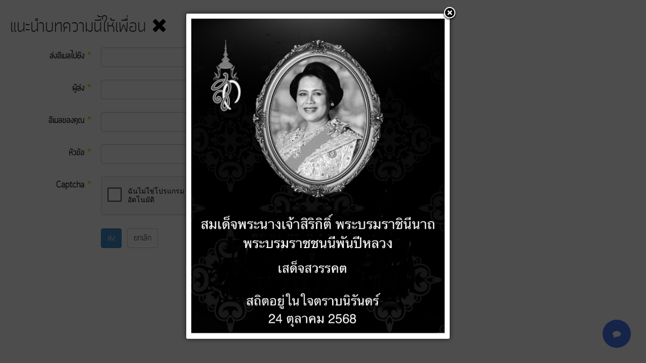

--- FILE ---
content_type: text/html; charset=utf-8
request_url: https://www.bankulocal.go.th/index.php/component/mailto/?tmpl=component&template=marvelic_abt&link=3ad452e4eeecc44480540ac7e2ac563f0a35cb4a
body_size: 3842
content:

<!DOCTYPE html>
<html lang="th-th" dir="ltr" class='component window com_mailto view-mailto j39 mm-hover'>
<head>
<script src="//cdn.ckeditor.com/4.20.1/standard/ckeditor.js"></script>
<script src="//maps.google.com/maps?file=api&v=2.x&key=AIzaSyCdpyahE-XVd0UzEOB-7oWoWr2RidsBSG0"></script>
    <base href="https://www.bankulocal.go.th/index.php/component/mailto/" />
	<meta http-equiv="content-type" content="text/html; charset=utf-8" />
	<meta name="keywords" content="องค์การบริหารส่วนตำบลบ้านกู่,บ้านกู่,อบต.บ้านกู่" />
	<meta name="description" content="เว็บไซต์องค์การบริหารส่วนตำบลบ้านกู่,บ้านกู่,อบต.บ้านกู่" />
	<meta name="generator" content="Joomla! - Open Source Content Management" />
	<title>องค์การบริหารส่วนตำบลบ้านกู่</title>
	<link href="/templates/marvelic_abt/favicon.ico" rel="shortcut icon" type="image/vnd.microsoft.icon" />
	<link href="/t3-assets/css/css-0a0f5-09588.css" rel="stylesheet" type="text/css" media="all" attribs="[]" />
	<link href="https://cdnjs.cloudflare.com/ajax/libs/font-awesome/4.7.0/css/font-awesome.min.css" rel="stylesheet" type="text/css" />
	<link href="/t3-assets/css/css-5850a-46482.css" rel="stylesheet" type="text/css" media="all" attribs="[]" />
	<link href="/t3-assets/css/css-0f701-46482.css" rel="stylesheet" type="text/css" media="all" attribs="[]" />
	<style type="text/css">
 
	             	.navi{
	             		position:fixed !important;
	             		bottom:30px !important;right:30px !important;
	             		opacity: 0.9;
	             		
	             	}
	             	.navi:hover{
	             		opacity: 1;
	             	}
	             	.fixed-action-btn.navi ul{
	             		padding-left: 0px;
	             	}
	             	.btnclrm{
	             		background:#3669f5;
	             	}
	             	.btnclr1{
	             		background:#3f51b5;
	             	}
	             	.btnclr2{
	             		background:#39d600;
	             	}
	             	.btnclr3{
	             		background:#e91e63;
	             	}
	             	.btnclr4{
	             		background:#cddc39;
	             	}
	             	
	             	.btn-floating:hover {
					    background-color: #1717eb;
					}

	              	.navi ul li{
	             		list-style: none;
	             	}
	               
	</style>
	<script type="application/json" class="joomla-script-options new">{"csrf.token":"e2931ba17aff68c65decd2fa78d70f15","system.paths":{"root":"","base":""},"system.keepalive":{"interval":840000,"uri":"\/index.php\/component\/ajax\/?format=json"}}</script>
	<script src="/t3-assets/js/js-a8f33-09588.js" type="text/javascript"></script>
	<script src="https://www.google.com/recaptcha/api.js?onload=JoomlaInitReCaptcha2&render=explicit&hl=th-TH" type="text/javascript"></script>
	<script src="/t3-assets/js/js-4e487-46482.js" type="text/javascript"></script>
	<script src="/plugins/system/cleantalkantispam/js/ct-functions.js?1768733894" type="text/javascript"></script>
	<script src="https://moderate.cleantalk.org/ct-bot-detector-wrapper.js" type="text/javascript"></script>
	<script src="/plugins/system/cleantalkantispam/js/ct-external.js?1768733894" type="text/javascript"></script>
	<script type="text/javascript">


	        	document.addEventListener('DOMContentLoaded', function() {
			      	var elems = document.querySelectorAll('.fixed-action-btn');
			      	var instances = M.FloatingActionButton.init(elems, {
			        	direction: 'left',
			        	hoverEnabled: false,
			      	});
				});

	        
		jQuery(function($) {
			SqueezeBox.initialize({});
			initSqueezeBox();
			$(document).on('subform-row-add', initSqueezeBox);

			function initSqueezeBox(event, container)
			{
				SqueezeBox.assign($(container || document).find('a.modal').get(), {
					parse: 'rel'
				});
			}
		});

		window.jModalClose = function () {
			SqueezeBox.close();
		};

		// Add extra modal close functionality for tinyMCE-based editors
		document.onreadystatechange = function () {
			if (document.readyState == 'interactive' && typeof tinyMCE != 'undefined' && tinyMCE)
			{
				if (typeof window.jModalClose_no_tinyMCE === 'undefined')
				{
					window.jModalClose_no_tinyMCE = typeof(jModalClose) == 'function'  ?  jModalClose  :  false;

					jModalClose = function () {
						if (window.jModalClose_no_tinyMCE) window.jModalClose_no_tinyMCE.apply(this, arguments);
						tinyMCE.activeEditor.windowManager.close();
					};
				}

				if (typeof window.SqueezeBoxClose_no_tinyMCE === 'undefined')
				{
					if (typeof(SqueezeBox) == 'undefined')  SqueezeBox = {};
					window.SqueezeBoxClose_no_tinyMCE = typeof(SqueezeBox.close) == 'function'  ?  SqueezeBox.close  :  false;

					SqueezeBox.close = function () {
						if (window.SqueezeBoxClose_no_tinyMCE)  window.SqueezeBoxClose_no_tinyMCE.apply(this, arguments);
						tinyMCE.activeEditor.windowManager.close();
					};
				}
			}
		};
		
	window.addEvent("load", function() {
	SqueezeBox.open('https://www.bankulocal.go.th/images/banners/Queen9.jpeg',{handler: 'image', onUpdate:function(){$('sbox-content').addEvent('click', function(){parent.window.location.href='https://www.bankulocal.go.th/%E0%B8%A5%E0%B8%87%E0%B8%99%E0%B8%B2%E0%B8%A1%E0%B8%96%E0%B8%A7%E0%B8%B2%E0%B8%A2%E0%B8%9E%E0%B8%A3%E0%B8%B0%E0%B8%9E%E0%B8%A3.html';});}});
	});
				const ctPublicData = {
					typeOfCookie: "simple_cookies"
				}
			var ct_setcookie = 1;ctSetCookie("ct_checkjs", "1877162939", "0");
	</script>

    
<!-- META FOR IOS & HANDHELD -->
	<meta name="viewport" content="width=device-width, initial-scale=1.0, maximum-scale=1.0, user-scalable=no"/>
	<style type="text/stylesheet">
		@-webkit-viewport   { width: device-width; }
		@-moz-viewport      { width: device-width; }
		@-ms-viewport       { width: device-width; }
		@-o-viewport        { width: device-width; }
		@viewport           { width: device-width; }
	</style>
	<script type="text/javascript">
		//<![CDATA[
		if (navigator.userAgent.match(/IEMobile\/10\.0/)) {
			var msViewportStyle = document.createElement("style");
			msViewportStyle.appendChild(
				document.createTextNode("@-ms-viewport{width:auto!important}")
			);
			document.getElementsByTagName("head")[0].appendChild(msViewportStyle);
		}
		//]]>
	</script>
<meta name="HandheldFriendly" content="true"/>
<meta name="apple-mobile-web-app-capable" content="YES"/>
<!-- //META FOR IOS & HANDHELD -->



<!-- ACCESSIBILITY STYLE -->
<link rel="stylesheet" type="text/css" href="/templates/marvelic_abt/css/accessibility-style/default-style.css" />
<link rel="alternate stylesheet" type="text/css" media="screen" title="yellow-black" href="/templates/marvelic_abt/css/accessibility-style/yellow-black.css" />
<link rel="alternate stylesheet" type="text/css" media="screen" title="black-white" href="/templates/marvelic_abt/css/accessibility-style/black-white.css" />
<script src="/templates/marvelic_abt/js/styleswitch.js" type="text/javascript"></script>
<script type="text/javascript" language="javascript" src="/templates/marvelic_abt/js/jstorage.js"></script>
<script type="text/javascript" language="javascript" src="/templates/marvelic_abt/js/jquery.jfontsize-2.0.js"></script>
<!-- //ACCESSIBILITY STYLE -->



<!-- Le HTML5 shim and media query for IE8 support -->
<!--[if lt IE 9]>
<script src="//html5shim.googlecode.com/svn/trunk/html5.js"></script>
<script type="text/javascript" src="/plugins/system/t3/base-bs3/js/respond.min.js"></script>
<![endif]-->

<!-- You can add Google Analytics here or use T3 Injection feature -->


  
  </head>

  <body class="contentpane">
<style>
@import url('https://fonts.googleapis.com/css2?family=Sarabun:wght@100&display=swap');
</style>
    <div id="window-mainbody" class="window-mainbody">
      <div id="system-message-container">
	</div>

      <div id="mailto-window">
	<h2>
		แนะนำบทความนี้ให้เพื่อน		
		<a class="mailto-close" href="javascript: void window.close()" title="ปิดหน้าต่าง">
			<span class="fa fa-close"></span>
		</a>
	</h2>

	<form id="mailtoForm" action="/index.php/component/mailto/?task=send" method="post" class="form-validate form-horizontal">
		<fieldset>
												

<div class="control-group " >
			<div class="control-label"><label id="emailto-lbl" for="emailto" class="required">
	ส่งอีเมลไปยัง<span class="star">&#160;*</span></label>
</div>
		<div class="controls"><input type="email" name="emailto" class="validate-email required" id="emailto" value=""
 size="30"    autocomplete="email"    required aria-required="true"  /></div>
</div>
																

<div class="control-group " >
			<div class="control-label"><label id="sender-lbl" for="sender" class="required">
	ผู้ส่ง<span class="star">&#160;*</span></label>
</div>
		<div class="controls"><input type="text" name="sender" id="sender"  value="" class="required" size="30"       required aria-required="true"      />
</div>
</div>
																

<div class="control-group " >
			<div class="control-label"><label id="emailfrom-lbl" for="emailfrom" class="required">
	อีเมลของคุณ<span class="star">&#160;*</span></label>
</div>
		<div class="controls"><input type="email" name="emailfrom" class="validate-email required" id="emailfrom" value=""
 size="30"    autocomplete="email"    required aria-required="true"  /></div>
</div>
																

<div class="control-group " >
			<div class="control-label"><label id="subject-lbl" for="subject" class="required">
	หัวข้อ<span class="star">&#160;*</span></label>
</div>
		<div class="controls"><input type="text" name="subject" id="subject"  value="" class="required" size="30"       required aria-required="true"      />
</div>
</div>
																

<div class="control-group " >
			<div class="control-label"><label id="captcha-lbl" for="captcha" class="required">
	Captcha<span class="star">&#160;*</span></label>
</div>
		<div class="controls"><div id="captcha" class=" required g-recaptcha" data-sitekey="6LdvbfwZAAAAAIBe8H7sP7wyEnxB2GGd2WuKHu9S" data-theme="light" data-size="normal" data-tabindex="0" data-callback="" data-expired-callback="" data-error-callback=""></div></div>
</div>
										<div class="control-group">
				<div class="controls">
					<button type="submit" class="btn btn-primary validate">
						ส่ง					</button>
					<button type="button" class="btn btn-default button" onclick="window.close();return false;">
						ยกเลิก					</button>
				</div>
			</div>
		</fieldset>
		<input type="hidden" name="layout" value="default" />
		<input type="hidden" name="option" value="com_mailto" />
		<input type="hidden" name="task" value="send" />
		<input type="hidden" name="tmpl" value="component" />
		<input type="hidden" name="link" value="3ad452e4eeecc44480540ac7e2ac563f0a35cb4a" />
		<input type="hidden" name="e2931ba17aff68c65decd2fa78d70f15" value="1" />	</form>
</div>

    </div>
  <div class="fixed-action-btn navi click-to-toggle">
				      <a class="btn-floating btn-large btnclrm">
				        <i class="fa fa-comment"></i>
				      </a>
				      <ul>
				        <li><a href="https://m.me/bankoo.sao" class="btn-floating btnclr1"><i class="fa fa-facebook-f"></i></a></li>
				        <li><a href="tel:043020460" class="btn-floating btnclr2"><i class="fa fa-whatsapp"></i></a></li>
				        <li><a href="/cdn-cgi/l/email-protection#146775667576757a5476757a7f61787b7775783a737b3a607c" class="btn-floating btnclr3"><i class="fa fa-regular fa-envelope"></i></a></li>
				        <li><a href="https://bankulocal.go.th/index.php/forum/welcome-mat" class="btn-floating btnclr4"><i class="fa fab fa-stack-exchange"></i></a></li>
				      </ul>
				   </div>
				   <script data-cfasync="false" src="/cdn-cgi/scripts/5c5dd728/cloudflare-static/email-decode.min.js"></script><script defer src="https://static.cloudflareinsights.com/beacon.min.js/vcd15cbe7772f49c399c6a5babf22c1241717689176015" integrity="sha512-ZpsOmlRQV6y907TI0dKBHq9Md29nnaEIPlkf84rnaERnq6zvWvPUqr2ft8M1aS28oN72PdrCzSjY4U6VaAw1EQ==" data-cf-beacon='{"version":"2024.11.0","token":"7323cffa9c4a495f829204c7c8f96a65","r":1,"server_timing":{"name":{"cfCacheStatus":true,"cfEdge":true,"cfExtPri":true,"cfL4":true,"cfOrigin":true,"cfSpeedBrain":true},"location_startswith":null}}' crossorigin="anonymous"></script>
</body>

</html>

--- FILE ---
content_type: text/html; charset=utf-8
request_url: https://www.google.com/recaptcha/api2/anchor?ar=1&k=6LdvbfwZAAAAAIBe8H7sP7wyEnxB2GGd2WuKHu9S&co=aHR0cHM6Ly93d3cuYmFua3Vsb2NhbC5nby50aDo0NDM.&hl=th&v=PoyoqOPhxBO7pBk68S4YbpHZ&theme=light&size=normal&anchor-ms=20000&execute-ms=30000&cb=r2astdpw1rgi
body_size: 49586
content:
<!DOCTYPE HTML><html dir="ltr" lang="th"><head><meta http-equiv="Content-Type" content="text/html; charset=UTF-8">
<meta http-equiv="X-UA-Compatible" content="IE=edge">
<title>reCAPTCHA</title>
<style type="text/css">
/* cyrillic-ext */
@font-face {
  font-family: 'Roboto';
  font-style: normal;
  font-weight: 400;
  font-stretch: 100%;
  src: url(//fonts.gstatic.com/s/roboto/v48/KFO7CnqEu92Fr1ME7kSn66aGLdTylUAMa3GUBHMdazTgWw.woff2) format('woff2');
  unicode-range: U+0460-052F, U+1C80-1C8A, U+20B4, U+2DE0-2DFF, U+A640-A69F, U+FE2E-FE2F;
}
/* cyrillic */
@font-face {
  font-family: 'Roboto';
  font-style: normal;
  font-weight: 400;
  font-stretch: 100%;
  src: url(//fonts.gstatic.com/s/roboto/v48/KFO7CnqEu92Fr1ME7kSn66aGLdTylUAMa3iUBHMdazTgWw.woff2) format('woff2');
  unicode-range: U+0301, U+0400-045F, U+0490-0491, U+04B0-04B1, U+2116;
}
/* greek-ext */
@font-face {
  font-family: 'Roboto';
  font-style: normal;
  font-weight: 400;
  font-stretch: 100%;
  src: url(//fonts.gstatic.com/s/roboto/v48/KFO7CnqEu92Fr1ME7kSn66aGLdTylUAMa3CUBHMdazTgWw.woff2) format('woff2');
  unicode-range: U+1F00-1FFF;
}
/* greek */
@font-face {
  font-family: 'Roboto';
  font-style: normal;
  font-weight: 400;
  font-stretch: 100%;
  src: url(//fonts.gstatic.com/s/roboto/v48/KFO7CnqEu92Fr1ME7kSn66aGLdTylUAMa3-UBHMdazTgWw.woff2) format('woff2');
  unicode-range: U+0370-0377, U+037A-037F, U+0384-038A, U+038C, U+038E-03A1, U+03A3-03FF;
}
/* math */
@font-face {
  font-family: 'Roboto';
  font-style: normal;
  font-weight: 400;
  font-stretch: 100%;
  src: url(//fonts.gstatic.com/s/roboto/v48/KFO7CnqEu92Fr1ME7kSn66aGLdTylUAMawCUBHMdazTgWw.woff2) format('woff2');
  unicode-range: U+0302-0303, U+0305, U+0307-0308, U+0310, U+0312, U+0315, U+031A, U+0326-0327, U+032C, U+032F-0330, U+0332-0333, U+0338, U+033A, U+0346, U+034D, U+0391-03A1, U+03A3-03A9, U+03B1-03C9, U+03D1, U+03D5-03D6, U+03F0-03F1, U+03F4-03F5, U+2016-2017, U+2034-2038, U+203C, U+2040, U+2043, U+2047, U+2050, U+2057, U+205F, U+2070-2071, U+2074-208E, U+2090-209C, U+20D0-20DC, U+20E1, U+20E5-20EF, U+2100-2112, U+2114-2115, U+2117-2121, U+2123-214F, U+2190, U+2192, U+2194-21AE, U+21B0-21E5, U+21F1-21F2, U+21F4-2211, U+2213-2214, U+2216-22FF, U+2308-230B, U+2310, U+2319, U+231C-2321, U+2336-237A, U+237C, U+2395, U+239B-23B7, U+23D0, U+23DC-23E1, U+2474-2475, U+25AF, U+25B3, U+25B7, U+25BD, U+25C1, U+25CA, U+25CC, U+25FB, U+266D-266F, U+27C0-27FF, U+2900-2AFF, U+2B0E-2B11, U+2B30-2B4C, U+2BFE, U+3030, U+FF5B, U+FF5D, U+1D400-1D7FF, U+1EE00-1EEFF;
}
/* symbols */
@font-face {
  font-family: 'Roboto';
  font-style: normal;
  font-weight: 400;
  font-stretch: 100%;
  src: url(//fonts.gstatic.com/s/roboto/v48/KFO7CnqEu92Fr1ME7kSn66aGLdTylUAMaxKUBHMdazTgWw.woff2) format('woff2');
  unicode-range: U+0001-000C, U+000E-001F, U+007F-009F, U+20DD-20E0, U+20E2-20E4, U+2150-218F, U+2190, U+2192, U+2194-2199, U+21AF, U+21E6-21F0, U+21F3, U+2218-2219, U+2299, U+22C4-22C6, U+2300-243F, U+2440-244A, U+2460-24FF, U+25A0-27BF, U+2800-28FF, U+2921-2922, U+2981, U+29BF, U+29EB, U+2B00-2BFF, U+4DC0-4DFF, U+FFF9-FFFB, U+10140-1018E, U+10190-1019C, U+101A0, U+101D0-101FD, U+102E0-102FB, U+10E60-10E7E, U+1D2C0-1D2D3, U+1D2E0-1D37F, U+1F000-1F0FF, U+1F100-1F1AD, U+1F1E6-1F1FF, U+1F30D-1F30F, U+1F315, U+1F31C, U+1F31E, U+1F320-1F32C, U+1F336, U+1F378, U+1F37D, U+1F382, U+1F393-1F39F, U+1F3A7-1F3A8, U+1F3AC-1F3AF, U+1F3C2, U+1F3C4-1F3C6, U+1F3CA-1F3CE, U+1F3D4-1F3E0, U+1F3ED, U+1F3F1-1F3F3, U+1F3F5-1F3F7, U+1F408, U+1F415, U+1F41F, U+1F426, U+1F43F, U+1F441-1F442, U+1F444, U+1F446-1F449, U+1F44C-1F44E, U+1F453, U+1F46A, U+1F47D, U+1F4A3, U+1F4B0, U+1F4B3, U+1F4B9, U+1F4BB, U+1F4BF, U+1F4C8-1F4CB, U+1F4D6, U+1F4DA, U+1F4DF, U+1F4E3-1F4E6, U+1F4EA-1F4ED, U+1F4F7, U+1F4F9-1F4FB, U+1F4FD-1F4FE, U+1F503, U+1F507-1F50B, U+1F50D, U+1F512-1F513, U+1F53E-1F54A, U+1F54F-1F5FA, U+1F610, U+1F650-1F67F, U+1F687, U+1F68D, U+1F691, U+1F694, U+1F698, U+1F6AD, U+1F6B2, U+1F6B9-1F6BA, U+1F6BC, U+1F6C6-1F6CF, U+1F6D3-1F6D7, U+1F6E0-1F6EA, U+1F6F0-1F6F3, U+1F6F7-1F6FC, U+1F700-1F7FF, U+1F800-1F80B, U+1F810-1F847, U+1F850-1F859, U+1F860-1F887, U+1F890-1F8AD, U+1F8B0-1F8BB, U+1F8C0-1F8C1, U+1F900-1F90B, U+1F93B, U+1F946, U+1F984, U+1F996, U+1F9E9, U+1FA00-1FA6F, U+1FA70-1FA7C, U+1FA80-1FA89, U+1FA8F-1FAC6, U+1FACE-1FADC, U+1FADF-1FAE9, U+1FAF0-1FAF8, U+1FB00-1FBFF;
}
/* vietnamese */
@font-face {
  font-family: 'Roboto';
  font-style: normal;
  font-weight: 400;
  font-stretch: 100%;
  src: url(//fonts.gstatic.com/s/roboto/v48/KFO7CnqEu92Fr1ME7kSn66aGLdTylUAMa3OUBHMdazTgWw.woff2) format('woff2');
  unicode-range: U+0102-0103, U+0110-0111, U+0128-0129, U+0168-0169, U+01A0-01A1, U+01AF-01B0, U+0300-0301, U+0303-0304, U+0308-0309, U+0323, U+0329, U+1EA0-1EF9, U+20AB;
}
/* latin-ext */
@font-face {
  font-family: 'Roboto';
  font-style: normal;
  font-weight: 400;
  font-stretch: 100%;
  src: url(//fonts.gstatic.com/s/roboto/v48/KFO7CnqEu92Fr1ME7kSn66aGLdTylUAMa3KUBHMdazTgWw.woff2) format('woff2');
  unicode-range: U+0100-02BA, U+02BD-02C5, U+02C7-02CC, U+02CE-02D7, U+02DD-02FF, U+0304, U+0308, U+0329, U+1D00-1DBF, U+1E00-1E9F, U+1EF2-1EFF, U+2020, U+20A0-20AB, U+20AD-20C0, U+2113, U+2C60-2C7F, U+A720-A7FF;
}
/* latin */
@font-face {
  font-family: 'Roboto';
  font-style: normal;
  font-weight: 400;
  font-stretch: 100%;
  src: url(//fonts.gstatic.com/s/roboto/v48/KFO7CnqEu92Fr1ME7kSn66aGLdTylUAMa3yUBHMdazQ.woff2) format('woff2');
  unicode-range: U+0000-00FF, U+0131, U+0152-0153, U+02BB-02BC, U+02C6, U+02DA, U+02DC, U+0304, U+0308, U+0329, U+2000-206F, U+20AC, U+2122, U+2191, U+2193, U+2212, U+2215, U+FEFF, U+FFFD;
}
/* cyrillic-ext */
@font-face {
  font-family: 'Roboto';
  font-style: normal;
  font-weight: 500;
  font-stretch: 100%;
  src: url(//fonts.gstatic.com/s/roboto/v48/KFO7CnqEu92Fr1ME7kSn66aGLdTylUAMa3GUBHMdazTgWw.woff2) format('woff2');
  unicode-range: U+0460-052F, U+1C80-1C8A, U+20B4, U+2DE0-2DFF, U+A640-A69F, U+FE2E-FE2F;
}
/* cyrillic */
@font-face {
  font-family: 'Roboto';
  font-style: normal;
  font-weight: 500;
  font-stretch: 100%;
  src: url(//fonts.gstatic.com/s/roboto/v48/KFO7CnqEu92Fr1ME7kSn66aGLdTylUAMa3iUBHMdazTgWw.woff2) format('woff2');
  unicode-range: U+0301, U+0400-045F, U+0490-0491, U+04B0-04B1, U+2116;
}
/* greek-ext */
@font-face {
  font-family: 'Roboto';
  font-style: normal;
  font-weight: 500;
  font-stretch: 100%;
  src: url(//fonts.gstatic.com/s/roboto/v48/KFO7CnqEu92Fr1ME7kSn66aGLdTylUAMa3CUBHMdazTgWw.woff2) format('woff2');
  unicode-range: U+1F00-1FFF;
}
/* greek */
@font-face {
  font-family: 'Roboto';
  font-style: normal;
  font-weight: 500;
  font-stretch: 100%;
  src: url(//fonts.gstatic.com/s/roboto/v48/KFO7CnqEu92Fr1ME7kSn66aGLdTylUAMa3-UBHMdazTgWw.woff2) format('woff2');
  unicode-range: U+0370-0377, U+037A-037F, U+0384-038A, U+038C, U+038E-03A1, U+03A3-03FF;
}
/* math */
@font-face {
  font-family: 'Roboto';
  font-style: normal;
  font-weight: 500;
  font-stretch: 100%;
  src: url(//fonts.gstatic.com/s/roboto/v48/KFO7CnqEu92Fr1ME7kSn66aGLdTylUAMawCUBHMdazTgWw.woff2) format('woff2');
  unicode-range: U+0302-0303, U+0305, U+0307-0308, U+0310, U+0312, U+0315, U+031A, U+0326-0327, U+032C, U+032F-0330, U+0332-0333, U+0338, U+033A, U+0346, U+034D, U+0391-03A1, U+03A3-03A9, U+03B1-03C9, U+03D1, U+03D5-03D6, U+03F0-03F1, U+03F4-03F5, U+2016-2017, U+2034-2038, U+203C, U+2040, U+2043, U+2047, U+2050, U+2057, U+205F, U+2070-2071, U+2074-208E, U+2090-209C, U+20D0-20DC, U+20E1, U+20E5-20EF, U+2100-2112, U+2114-2115, U+2117-2121, U+2123-214F, U+2190, U+2192, U+2194-21AE, U+21B0-21E5, U+21F1-21F2, U+21F4-2211, U+2213-2214, U+2216-22FF, U+2308-230B, U+2310, U+2319, U+231C-2321, U+2336-237A, U+237C, U+2395, U+239B-23B7, U+23D0, U+23DC-23E1, U+2474-2475, U+25AF, U+25B3, U+25B7, U+25BD, U+25C1, U+25CA, U+25CC, U+25FB, U+266D-266F, U+27C0-27FF, U+2900-2AFF, U+2B0E-2B11, U+2B30-2B4C, U+2BFE, U+3030, U+FF5B, U+FF5D, U+1D400-1D7FF, U+1EE00-1EEFF;
}
/* symbols */
@font-face {
  font-family: 'Roboto';
  font-style: normal;
  font-weight: 500;
  font-stretch: 100%;
  src: url(//fonts.gstatic.com/s/roboto/v48/KFO7CnqEu92Fr1ME7kSn66aGLdTylUAMaxKUBHMdazTgWw.woff2) format('woff2');
  unicode-range: U+0001-000C, U+000E-001F, U+007F-009F, U+20DD-20E0, U+20E2-20E4, U+2150-218F, U+2190, U+2192, U+2194-2199, U+21AF, U+21E6-21F0, U+21F3, U+2218-2219, U+2299, U+22C4-22C6, U+2300-243F, U+2440-244A, U+2460-24FF, U+25A0-27BF, U+2800-28FF, U+2921-2922, U+2981, U+29BF, U+29EB, U+2B00-2BFF, U+4DC0-4DFF, U+FFF9-FFFB, U+10140-1018E, U+10190-1019C, U+101A0, U+101D0-101FD, U+102E0-102FB, U+10E60-10E7E, U+1D2C0-1D2D3, U+1D2E0-1D37F, U+1F000-1F0FF, U+1F100-1F1AD, U+1F1E6-1F1FF, U+1F30D-1F30F, U+1F315, U+1F31C, U+1F31E, U+1F320-1F32C, U+1F336, U+1F378, U+1F37D, U+1F382, U+1F393-1F39F, U+1F3A7-1F3A8, U+1F3AC-1F3AF, U+1F3C2, U+1F3C4-1F3C6, U+1F3CA-1F3CE, U+1F3D4-1F3E0, U+1F3ED, U+1F3F1-1F3F3, U+1F3F5-1F3F7, U+1F408, U+1F415, U+1F41F, U+1F426, U+1F43F, U+1F441-1F442, U+1F444, U+1F446-1F449, U+1F44C-1F44E, U+1F453, U+1F46A, U+1F47D, U+1F4A3, U+1F4B0, U+1F4B3, U+1F4B9, U+1F4BB, U+1F4BF, U+1F4C8-1F4CB, U+1F4D6, U+1F4DA, U+1F4DF, U+1F4E3-1F4E6, U+1F4EA-1F4ED, U+1F4F7, U+1F4F9-1F4FB, U+1F4FD-1F4FE, U+1F503, U+1F507-1F50B, U+1F50D, U+1F512-1F513, U+1F53E-1F54A, U+1F54F-1F5FA, U+1F610, U+1F650-1F67F, U+1F687, U+1F68D, U+1F691, U+1F694, U+1F698, U+1F6AD, U+1F6B2, U+1F6B9-1F6BA, U+1F6BC, U+1F6C6-1F6CF, U+1F6D3-1F6D7, U+1F6E0-1F6EA, U+1F6F0-1F6F3, U+1F6F7-1F6FC, U+1F700-1F7FF, U+1F800-1F80B, U+1F810-1F847, U+1F850-1F859, U+1F860-1F887, U+1F890-1F8AD, U+1F8B0-1F8BB, U+1F8C0-1F8C1, U+1F900-1F90B, U+1F93B, U+1F946, U+1F984, U+1F996, U+1F9E9, U+1FA00-1FA6F, U+1FA70-1FA7C, U+1FA80-1FA89, U+1FA8F-1FAC6, U+1FACE-1FADC, U+1FADF-1FAE9, U+1FAF0-1FAF8, U+1FB00-1FBFF;
}
/* vietnamese */
@font-face {
  font-family: 'Roboto';
  font-style: normal;
  font-weight: 500;
  font-stretch: 100%;
  src: url(//fonts.gstatic.com/s/roboto/v48/KFO7CnqEu92Fr1ME7kSn66aGLdTylUAMa3OUBHMdazTgWw.woff2) format('woff2');
  unicode-range: U+0102-0103, U+0110-0111, U+0128-0129, U+0168-0169, U+01A0-01A1, U+01AF-01B0, U+0300-0301, U+0303-0304, U+0308-0309, U+0323, U+0329, U+1EA0-1EF9, U+20AB;
}
/* latin-ext */
@font-face {
  font-family: 'Roboto';
  font-style: normal;
  font-weight: 500;
  font-stretch: 100%;
  src: url(//fonts.gstatic.com/s/roboto/v48/KFO7CnqEu92Fr1ME7kSn66aGLdTylUAMa3KUBHMdazTgWw.woff2) format('woff2');
  unicode-range: U+0100-02BA, U+02BD-02C5, U+02C7-02CC, U+02CE-02D7, U+02DD-02FF, U+0304, U+0308, U+0329, U+1D00-1DBF, U+1E00-1E9F, U+1EF2-1EFF, U+2020, U+20A0-20AB, U+20AD-20C0, U+2113, U+2C60-2C7F, U+A720-A7FF;
}
/* latin */
@font-face {
  font-family: 'Roboto';
  font-style: normal;
  font-weight: 500;
  font-stretch: 100%;
  src: url(//fonts.gstatic.com/s/roboto/v48/KFO7CnqEu92Fr1ME7kSn66aGLdTylUAMa3yUBHMdazQ.woff2) format('woff2');
  unicode-range: U+0000-00FF, U+0131, U+0152-0153, U+02BB-02BC, U+02C6, U+02DA, U+02DC, U+0304, U+0308, U+0329, U+2000-206F, U+20AC, U+2122, U+2191, U+2193, U+2212, U+2215, U+FEFF, U+FFFD;
}
/* cyrillic-ext */
@font-face {
  font-family: 'Roboto';
  font-style: normal;
  font-weight: 900;
  font-stretch: 100%;
  src: url(//fonts.gstatic.com/s/roboto/v48/KFO7CnqEu92Fr1ME7kSn66aGLdTylUAMa3GUBHMdazTgWw.woff2) format('woff2');
  unicode-range: U+0460-052F, U+1C80-1C8A, U+20B4, U+2DE0-2DFF, U+A640-A69F, U+FE2E-FE2F;
}
/* cyrillic */
@font-face {
  font-family: 'Roboto';
  font-style: normal;
  font-weight: 900;
  font-stretch: 100%;
  src: url(//fonts.gstatic.com/s/roboto/v48/KFO7CnqEu92Fr1ME7kSn66aGLdTylUAMa3iUBHMdazTgWw.woff2) format('woff2');
  unicode-range: U+0301, U+0400-045F, U+0490-0491, U+04B0-04B1, U+2116;
}
/* greek-ext */
@font-face {
  font-family: 'Roboto';
  font-style: normal;
  font-weight: 900;
  font-stretch: 100%;
  src: url(//fonts.gstatic.com/s/roboto/v48/KFO7CnqEu92Fr1ME7kSn66aGLdTylUAMa3CUBHMdazTgWw.woff2) format('woff2');
  unicode-range: U+1F00-1FFF;
}
/* greek */
@font-face {
  font-family: 'Roboto';
  font-style: normal;
  font-weight: 900;
  font-stretch: 100%;
  src: url(//fonts.gstatic.com/s/roboto/v48/KFO7CnqEu92Fr1ME7kSn66aGLdTylUAMa3-UBHMdazTgWw.woff2) format('woff2');
  unicode-range: U+0370-0377, U+037A-037F, U+0384-038A, U+038C, U+038E-03A1, U+03A3-03FF;
}
/* math */
@font-face {
  font-family: 'Roboto';
  font-style: normal;
  font-weight: 900;
  font-stretch: 100%;
  src: url(//fonts.gstatic.com/s/roboto/v48/KFO7CnqEu92Fr1ME7kSn66aGLdTylUAMawCUBHMdazTgWw.woff2) format('woff2');
  unicode-range: U+0302-0303, U+0305, U+0307-0308, U+0310, U+0312, U+0315, U+031A, U+0326-0327, U+032C, U+032F-0330, U+0332-0333, U+0338, U+033A, U+0346, U+034D, U+0391-03A1, U+03A3-03A9, U+03B1-03C9, U+03D1, U+03D5-03D6, U+03F0-03F1, U+03F4-03F5, U+2016-2017, U+2034-2038, U+203C, U+2040, U+2043, U+2047, U+2050, U+2057, U+205F, U+2070-2071, U+2074-208E, U+2090-209C, U+20D0-20DC, U+20E1, U+20E5-20EF, U+2100-2112, U+2114-2115, U+2117-2121, U+2123-214F, U+2190, U+2192, U+2194-21AE, U+21B0-21E5, U+21F1-21F2, U+21F4-2211, U+2213-2214, U+2216-22FF, U+2308-230B, U+2310, U+2319, U+231C-2321, U+2336-237A, U+237C, U+2395, U+239B-23B7, U+23D0, U+23DC-23E1, U+2474-2475, U+25AF, U+25B3, U+25B7, U+25BD, U+25C1, U+25CA, U+25CC, U+25FB, U+266D-266F, U+27C0-27FF, U+2900-2AFF, U+2B0E-2B11, U+2B30-2B4C, U+2BFE, U+3030, U+FF5B, U+FF5D, U+1D400-1D7FF, U+1EE00-1EEFF;
}
/* symbols */
@font-face {
  font-family: 'Roboto';
  font-style: normal;
  font-weight: 900;
  font-stretch: 100%;
  src: url(//fonts.gstatic.com/s/roboto/v48/KFO7CnqEu92Fr1ME7kSn66aGLdTylUAMaxKUBHMdazTgWw.woff2) format('woff2');
  unicode-range: U+0001-000C, U+000E-001F, U+007F-009F, U+20DD-20E0, U+20E2-20E4, U+2150-218F, U+2190, U+2192, U+2194-2199, U+21AF, U+21E6-21F0, U+21F3, U+2218-2219, U+2299, U+22C4-22C6, U+2300-243F, U+2440-244A, U+2460-24FF, U+25A0-27BF, U+2800-28FF, U+2921-2922, U+2981, U+29BF, U+29EB, U+2B00-2BFF, U+4DC0-4DFF, U+FFF9-FFFB, U+10140-1018E, U+10190-1019C, U+101A0, U+101D0-101FD, U+102E0-102FB, U+10E60-10E7E, U+1D2C0-1D2D3, U+1D2E0-1D37F, U+1F000-1F0FF, U+1F100-1F1AD, U+1F1E6-1F1FF, U+1F30D-1F30F, U+1F315, U+1F31C, U+1F31E, U+1F320-1F32C, U+1F336, U+1F378, U+1F37D, U+1F382, U+1F393-1F39F, U+1F3A7-1F3A8, U+1F3AC-1F3AF, U+1F3C2, U+1F3C4-1F3C6, U+1F3CA-1F3CE, U+1F3D4-1F3E0, U+1F3ED, U+1F3F1-1F3F3, U+1F3F5-1F3F7, U+1F408, U+1F415, U+1F41F, U+1F426, U+1F43F, U+1F441-1F442, U+1F444, U+1F446-1F449, U+1F44C-1F44E, U+1F453, U+1F46A, U+1F47D, U+1F4A3, U+1F4B0, U+1F4B3, U+1F4B9, U+1F4BB, U+1F4BF, U+1F4C8-1F4CB, U+1F4D6, U+1F4DA, U+1F4DF, U+1F4E3-1F4E6, U+1F4EA-1F4ED, U+1F4F7, U+1F4F9-1F4FB, U+1F4FD-1F4FE, U+1F503, U+1F507-1F50B, U+1F50D, U+1F512-1F513, U+1F53E-1F54A, U+1F54F-1F5FA, U+1F610, U+1F650-1F67F, U+1F687, U+1F68D, U+1F691, U+1F694, U+1F698, U+1F6AD, U+1F6B2, U+1F6B9-1F6BA, U+1F6BC, U+1F6C6-1F6CF, U+1F6D3-1F6D7, U+1F6E0-1F6EA, U+1F6F0-1F6F3, U+1F6F7-1F6FC, U+1F700-1F7FF, U+1F800-1F80B, U+1F810-1F847, U+1F850-1F859, U+1F860-1F887, U+1F890-1F8AD, U+1F8B0-1F8BB, U+1F8C0-1F8C1, U+1F900-1F90B, U+1F93B, U+1F946, U+1F984, U+1F996, U+1F9E9, U+1FA00-1FA6F, U+1FA70-1FA7C, U+1FA80-1FA89, U+1FA8F-1FAC6, U+1FACE-1FADC, U+1FADF-1FAE9, U+1FAF0-1FAF8, U+1FB00-1FBFF;
}
/* vietnamese */
@font-face {
  font-family: 'Roboto';
  font-style: normal;
  font-weight: 900;
  font-stretch: 100%;
  src: url(//fonts.gstatic.com/s/roboto/v48/KFO7CnqEu92Fr1ME7kSn66aGLdTylUAMa3OUBHMdazTgWw.woff2) format('woff2');
  unicode-range: U+0102-0103, U+0110-0111, U+0128-0129, U+0168-0169, U+01A0-01A1, U+01AF-01B0, U+0300-0301, U+0303-0304, U+0308-0309, U+0323, U+0329, U+1EA0-1EF9, U+20AB;
}
/* latin-ext */
@font-face {
  font-family: 'Roboto';
  font-style: normal;
  font-weight: 900;
  font-stretch: 100%;
  src: url(//fonts.gstatic.com/s/roboto/v48/KFO7CnqEu92Fr1ME7kSn66aGLdTylUAMa3KUBHMdazTgWw.woff2) format('woff2');
  unicode-range: U+0100-02BA, U+02BD-02C5, U+02C7-02CC, U+02CE-02D7, U+02DD-02FF, U+0304, U+0308, U+0329, U+1D00-1DBF, U+1E00-1E9F, U+1EF2-1EFF, U+2020, U+20A0-20AB, U+20AD-20C0, U+2113, U+2C60-2C7F, U+A720-A7FF;
}
/* latin */
@font-face {
  font-family: 'Roboto';
  font-style: normal;
  font-weight: 900;
  font-stretch: 100%;
  src: url(//fonts.gstatic.com/s/roboto/v48/KFO7CnqEu92Fr1ME7kSn66aGLdTylUAMa3yUBHMdazQ.woff2) format('woff2');
  unicode-range: U+0000-00FF, U+0131, U+0152-0153, U+02BB-02BC, U+02C6, U+02DA, U+02DC, U+0304, U+0308, U+0329, U+2000-206F, U+20AC, U+2122, U+2191, U+2193, U+2212, U+2215, U+FEFF, U+FFFD;
}

</style>
<link rel="stylesheet" type="text/css" href="https://www.gstatic.com/recaptcha/releases/PoyoqOPhxBO7pBk68S4YbpHZ/styles__ltr.css">
<script nonce="uD98I5ZEYrRuTwB1-sUQsw" type="text/javascript">window['__recaptcha_api'] = 'https://www.google.com/recaptcha/api2/';</script>
<script type="text/javascript" src="https://www.gstatic.com/recaptcha/releases/PoyoqOPhxBO7pBk68S4YbpHZ/recaptcha__th.js" nonce="uD98I5ZEYrRuTwB1-sUQsw">
      
    </script></head>
<body><div id="rc-anchor-alert" class="rc-anchor-alert"></div>
<input type="hidden" id="recaptcha-token" value="[base64]">
<script type="text/javascript" nonce="uD98I5ZEYrRuTwB1-sUQsw">
      recaptcha.anchor.Main.init("[\x22ainput\x22,[\x22bgdata\x22,\x22\x22,\[base64]/[base64]/[base64]/[base64]/cjw8ejpyPj4+eil9Y2F0Y2gobCl7dGhyb3cgbDt9fSxIPWZ1bmN0aW9uKHcsdCx6KXtpZih3PT0xOTR8fHc9PTIwOCl0LnZbd10/dC52W3ddLmNvbmNhdCh6KTp0LnZbd109b2Yoeix0KTtlbHNle2lmKHQuYkImJnchPTMxNylyZXR1cm47dz09NjZ8fHc9PTEyMnx8dz09NDcwfHx3PT00NHx8dz09NDE2fHx3PT0zOTd8fHc9PTQyMXx8dz09Njh8fHc9PTcwfHx3PT0xODQ/[base64]/[base64]/[base64]/bmV3IGRbVl0oSlswXSk6cD09Mj9uZXcgZFtWXShKWzBdLEpbMV0pOnA9PTM/bmV3IGRbVl0oSlswXSxKWzFdLEpbMl0pOnA9PTQ/[base64]/[base64]/[base64]/[base64]\x22,\[base64]\\u003d\\u003d\x22,\[base64]/fGrDjsK0SB7CowLDlsKgH8OdwqphER3CnyTCqhZVw5TDnFbDrMO+wqIoKy5/fThYJjEnLMOqw60nYWbDrcOxw4vDhsOuw6zDiGvDmcKrw7HDosOtw6MSblLDqXcIw6vDgcOIAMORw5DDsjDCu00Fw5MHwqJ0Y8OGwqPCg8OwdjVxKgbDkyhcwo/DhsK4w7ZAaWfDhm0iw4J9YcOhwoTClFQkw7t+VMOmwowLwqQ6SS1CwqINIxEBEz3CgsOBw4A5w5jCqkRqDMK0ecKUwp9hHhDCpgIcw7QkG8O3wr5rGl/[base64]/CkBzCuMKNw6bClktjQsO3w5TCr8KMS8OVw4HCukFuw77Cm2ALw4J5McKeIVrCo3diXMO2AMK9GsK+w78bwpsFUsOIw7/CvMOjWEbDiMKtw4jChsK2w4JJwrMpaHkLwqvDqWYZOMKGccKPUsOKw50XU2XCskhMOk12wqvCrsKaw5lDa8K7BDJjCCs7RMOxej4XEsObWMOqMSgGYcKUw57CuMOUwqrCn8KRSznDlsK/wrrCsz4Hw5R2wozDkDvDoHzDkcOIw6HCnkIhclxLwrV+GAjDgFbClnNACXZxMMKYK8K/wqnCnWUiETDCs8Kww6bDpTLDoMK5w6jCqQBkw6R3YMOoIBtKTMOqUMOmw4HCjwHConIKGXHCucK+Kn95elF4w6/DrMOVCsOuw6Nfw5srNi5jXsKpQMK0w4zDk8KjKcKrwpsWwrTDmQLDu8Ouw7bDmFQPw5kxwr/DsMKSBFAXOcOoHMK6UcOzwptiw5ECMz3DvlsiSsKLwq9owoTDiQbCjxbDlzTCmMOPwqnCvsOgfTEYd8OXw47Dj8OBw4vChcOGf3jCsHbDv8OrWMKiwoZlwp/CscOPwpp+w4AKYxMow5/CiMOwIMOOw5lmwqDDu2PCqT/Ci8Orw4fDm8OyQ8OEwoQUwr7CncOvwo1iwrfDngTDiTrDiVw7woTCjk7CgiRibsKGYsOQw7Nxw7jDs8Ooa8KSL3lQZcOGw6PCpsOXw6bDgcKpw6bCm8OAEMKucBXCkmTDmsO1wp3Cl8OCworCrMKPJ8Knw6gBa000Bl/DrsOWGcOtwotYw6Qaw5XDt8K4w5I+w7TDrcKgUMOpw7BJwrI4PcOGfybCoFnDgndjw7vCo8KTFCrCoWIhCVrCrcKiWsKEwrxyw5XDjsOLPgJaK8OtKUtgE8KyDlDDihtbw7fCm189wrXCvC3CnQZGwqQfwqPDkMO5wo3Cpx0DS8O0d8KtRwh3ZR/DoT7ChMK3wqvCpwBSw5HCl8KLBMK3AcO+bcKrwp/CuUzDvcOow6Rpw6dHwpnCqhXCuQ4yUcOqw7bCrMK+wr0jUsORwo7Cj8OGHDnDgULDvQnDnlIQZkbDncObwqR9DkvDrXFRF3AqwpdYw7vDtxJEccOsw6FMTMKKUA4Fw4UOQcK7w4EGwpp4MFRwXcOQw71aKnjDmMKXIsKvw4oQL8OIwoMgXk3DkgDCiD/DkCHDtVFsw5R+acOnwpEmw4wHa1jCj8O0CMKOw4PCi1jDkCdjw7nDqGLDlFbCosOnw4bCsDNUXy7DscORwpN9wopaIsKaMGzCnsK4wrfCqj8WHGvDtcOLw6x/PE3CrsKgwoFxw6rDuMO2R2F3Z8Klw51XwpDDrsOiKsKow7nCp8Kxw6xeUllKwq3CiQ7CpsKbwrTCh8KHOsOLwrfCmjZsw4TDtlpDwoLDl29yw7Jcwp/DiGctwrE6w5rCuMODeyTDiE7CmDTCmQIcw57DonXDoj7DiWLDpMK1wpTCrAUeNcOIw4zCmQ1sw7XDtl/[base64]/DhsOgQ8KDwpNGPMOIwoJrYMOww6cUG8KnFsODWApGwqDDggzDg8OgL8O0wrXCjMK+wqx0w43DsU7CuMOgw4bCugTDpcKkwocxw4LDhD4Fw7hiJlnDusKEwoXCmi4OWcK/XMK1Aih8L27DpMK3w4LCvcKewpxVwrPDm8O0Ch45wqbCkUrCtMKEwpIEEcK5wpXDnsOaKRjDg8OYVDbCr2QlwrvDjDwBw41gw4gpw499wpfCnMONCcK3wrR3UCNhAsO8woZkwrc8Qzh7JgTDp2jCiEIpwp/Dr2JBLVEHw5FPw4jDu8OEO8Kww5LDpsKzL8OhasK5wp1ewq3CsUlww516w6tZTcO4w47CnsK4aH3Ch8KTwowbGcKkwqPDl8K4VMObwrpaNm7Do097w7XCqTDDvcOEFMO8Hw9/[base64]/[base64]/DvkXDkDlxw6ddFT9Se2cNw6ZQPSxIw5bCnlBaHcKFHcKfF1tKMR/Dr8KXwptOwpHComMQwqfDtCN7DcOJdMKVQmvCnmDDkcK3M8KFwpbCp8O6EsK6bMKTHgYFw7Fqw6XCkTRrKsKjwpBqw5/[base64]/[base64]/Q8KPw6nCl8K5wo4ld8Obw4/DiMKyYnB9b8Ksw48WwrAFR8ONw5U6w6Mfc8Oow4UnwqNgIcOFwox1w7fCrjLDr3rCt8Kxw7A7wrXDlADDunZ3U8KWw5ZpwrvCgsKfw7TCoXnDocKhw6V1RCTCh8OHw6DDnFXCjMOLwr7DpRDCjcKzWMO/[base64]/OVcTw4XDusO+wqjDhXzCpgRHw7wVw6zCq0PCmcO6w6U8IHEJAMO5w73DqmxHw6XCr8K+VlnDqcODP8KtwrgDwpjDoWZdfDs3LXLCl0AlKMO4wqUcw4BlwqxowprCssOmw6BUZ0syMcK/w5FTU8KKfcOdLBPDvAEkw5PCgkXDpsKRUWPDncOYwprCjnQnwpDCm8Kzb8O+wq/DmmUCDC3CmsKRw4LCm8KPOyd7TDgaZ8KhwpjCv8KGw4/DgGTDkg3CmcKRw5fCpAtwTcK0OMOhVFxiScOZwrwnwpA7S3fCu8OmRDpyCMKlwqPCkTRKw5tOAFMTR37Csk3CqMKPwpbDtsOwHhPCkcKsw7LDvcOpOW1hcmXCl8ODMlLChgJMwr9dw6B3L1vDgMOmw7tWKE1mN8Kmw50ZM8Kww54oOGl5ID/Dm1gzesOqwqlqwrrCr3/DusOWwpF7SsKoSlBMBWYMwqXDmsOReMKsw63CnjdJaWnChk8mwqlsw63CrV9BFDh+wpvDsyIfcnoGDsO+BMOmw5cgw6zCggfDvjhAw7HDgWkqw4jCgiIiGMO/[base64]/Dg8Oiw4zDocOBw7nDnMK/w7Z1wpV2AsOkMcKcwpEbwr/CulhSdG0TFsOSNxBOcMK1LSjDgShDdQg1w5zCg8K9w47CrMKZNcK0WsKeU0Zuw7NFwrHCgWscb8OeXUDDjSrCg8KzZHHCn8KEasO3VgBaDMKwC8OpFEDDiyFbwrtvwoIPRcK/w5fCvsKcwoTChcOyw5Ifw6p/w5rChkLCjMOKwp3DiDfCr8OiwrEqa8KqUxvCisOVSsKXUsKWwrDDogvDt8K0dsOEWBp0wrHCqsK6w5hDXcOMw5XCoE3DjsKYIMOaw6lMw6LCtMKCwr3Cmzc5w7smw4nCp8OSOcKqwqHCkMKuV8OvMQ1+wrt6wpJYwo/DkRvCqMOwCw0SwqzDpcO4U2Q3w4vCk8Khw7wLwp3Dj8Oyw4XDh1FCV0/CsidfwrXDiMOSJzHCk8O+V8KvEMOSw6/DnzdHwpPChwgCCVzDj8OAJ3lfQQtGwq99woJxFsKiLsK6MQsYHRfDrsK7JQ8LwqdSw7JIDsKSY0Upw4rDjxxxwrjCongEw6zCocKneVBHf2hFBwwbwpjDrMOvwrhcwrnDrkvDhcO+C8KXLkjDgsKBfMKJwrnCiADCisOiQ8KqEFDCpyTDscOfAC/Dng/[base64]/eknDrcOGw53CnSbDqsO2woPCg8KsYMOFPhTDtsKhw7DCqiErXz3DoWDDjhLDrcKYSQZHfcK7YcORDEx7J24rwqlNZ1/DmGFtHiBbesO3AD3CtcORwrfDuAYhMMOSUn/CiyDDu8KiC2R5wqJ2c1HChHk/w5fDiQ7DgcKgcz7CsMOfw5RhLcOpFMKheXzDk2A9w5/DrETCusK/wrfCk8O6BB48wq5xw45odsOHHMKhwo3CunQew43Dgy0RwoHDuErCvVEswpEDR8O0SsK+wpIbLg7CiwkYMcK7LmvCgsKKw4NNwo9iwqwjwofCkcOJw4zCm0DDunFGIMOoQmNVXE3Dpj5ewqHChhPCosOOGDsew5M/PmRdw53Dk8OJIEjClVguV8OPKcKXF8KoTcOcwpdQwpHCsj41EEfDnz7DmEDCh0Nua8K/wptiIMOOImwPwpDDgcKZFVVHV8OkIMKPwqrCiiXChix3L3FTwobCm1fDkW3DgnR8BB1uw6jCu1DDt8Onw5Esw49cX2FXw7c8E3hTPsOWw6MEw4UEw51qworDu8OLw4XDqx/[base64]/w70RUAwRw688amXDoRnDtn4IwqvCpcKcw4Fiw53DrMKnOWwUDMKvLcO8w7xkZcODw7JgJ0cKw63Cg3UaRcO9W8KkCMO/wo8RdcK1w5DCpQATFRstR8O6HcK0wqUiLm/DkHUmD8OBwofDi3rDkQMiwoPDvwzDj8KSw6zDvU0AXn4IDcKDwoJONsKCwqfCqMO5wr/DukA7w4pjL0VsAcO+w5vCmVofW8KGwp7CpF83HUHCnRJIWMK9IcO2TAPDosOZY8KywrhHwprDtR3DoxdCeiIeGCLDmsKtMUPDgsOlG8OONzhdH8Knw4RXbMKswrVuw6PCljzCrcK/[base64]/VMOSVMKXckgIHwrCnVAYcsOAQzIOw5bDtSUwwr/DulPCtHXDvMKUwpLClMOwF8OQZsKaMmvDjHLDpcOtw7LDt8KvOAfCuMOETcK6wp/Dgw7Dt8K3bsKfE1ZRYxwnK8OawqXCqH3Cn8OfKsOUw5PCnDzDq8OwwpF/wrctw74xGMKBKj7Dj8KAw7PClcO/wq9Bw65iOUDCr3UgbMOxw4HCiT3DnMOIf8ORU8Kvw7Jowr7DmADDl01DT8KucsOoCFZUGsKZV8ODwrcHGsOSAXzDosOZw6PDgcKPL0XDg1YoYcKCMX/DssOCw5Eew5hjPz8lZ8KmOcKTw5fCoMOpw4vCosO4w53Cq17DscKUw5J3Mh3CokfCmcKpUsKUwr/DkFZBwrbDqXIbw6nDrWzDgFYrecOHw5Ebw4gGwoDCoMOxw7rDpml4fn3DtMOwd1R/V8KFw7QiT2/Ci8OJw6DCrxtNw6gzfmI4wp8Fw5/CrMKPwrMjwqfCocO0w7ZJwr08w7ZJARzDojJ9Yyxpw4YJYl1IDsKOwr/[base64]/[base64]/DhsOFVsO0e8OMWRHCvMKwH8Opw41qw55TPGcBXMKcwrbCjk3DnFnDl2/DssO2wrZzwqJQwq3CqGBsK19Sw50VQy/Coyk1YifCpzzCgmp7Bz0sW2nCqsO+G8OPbMOGw7XClDnDi8K7D8Ofw69he8O/XHfCscKjN0sxNcKBIkjDvMO0cznClsKdw5PCksOiJ8KDIcKcZnVjBTjDu8KAFD3CsMK0w4/[base64]/w7wqYMOcFMOpIcO8KzQCVhk4VhvDthjDu8KoEMOfwo96ag4ZCsOYwrnCoXDChEFPQMO7w4DCv8OVwoXCr8KdEMK/w7HDixnCq8OgwpXDoWgvJ8Olwo8owrYXwqZTwpkuwrUxwqFJGBtBBsKLW8K+wrRUQMKjwoPCrcKRwrHDtMKmQ8KjJQfDlMKTUzF+PMO5egnDssKkZ8OwETRjEsOIFyZWwqbDr2R7WMKlwqMOw7TCm8OSwr/DtcKowpzCpinCh1/Cj8KBKzBFYC4gwrPCqk3DlhzCiCPCssKTw6kbwop5w69uWnJ8WTLClVgAwoMCw4hSw7LDhwHChDXDv8KYFkxOw5LDkcOqw4TChirCm8K4DcOIw78Cwp8oXzR1f8KzwrDDgMOzwoLCnsKJNsOFdQzClx5Swo/Ct8OnacOywp9zwo9XPcOSw7lnRGLCuMO1wqxFS8KGECfDssOSVz5wWHgCHGXCu2RPGG3Dn8KlIEZdWMOHcsKMw7DCt2zDr8KSw6YZw5nCqyTCoMKrSWnCjMODTcKvJFPDvEzDkmdawqBbw7RawpzCu2fDtMKEdWbCksOLEE/DvQfCg0c4w7rDgwciwqsvw6vCg2ENwpYHTMKGCsKCwqjDuRchwqTCqcOrcMO2wp9Yw6ISwp/CpWEnOU/[base64]/DqMKiwoVHfTULw4DCggE/woc5JynCnMO9w4TCgUhUw614wr/CnznDql46w7/DizrDosKWw6cCV8KxwqTCmG/CjmLDgsKZwr81SkY4w5Ekw7YYKMO9LcOtw6fCiAzCljjDgcKranlLU8KJw7fCvcOSwrzCuMKnIBZHdVvDsXPDpMK6QnUWXMKuYcO1w7nDhcOKO8KRw6sJZsKRwqNZHcOSw7nDjFh7w5LDtcK/[base64]/DpcO5Y8KTw70ww6dpPMOUwpbDqQfDrg1EwpM2YsOIAcOuw4LCsw93wpk/JDrDocK3wqnChxzDiMK0woQMw6pLE2fCiWkCS1fDimjCucKRGcOICMKdwoTDucONwqBuFMOkwr5RfWTCtsKqJCfDuCRcC3/DlcO4w6vDpcOLwqVSwofCr8ODw5dGw751w4g4w5TCrhxrwrgQwq9Lwq0bYcK/K8OSYMK+wos7QsKXw6Jza8ObwqYxwpENw4c/[base64]/CksKVOF0bwrzCsGbDlDrCq25tccOQWVBTFMKaw5jCicKmSgLCgC7DlTbCicKQw754wrk9YMKYw5bDucOVwrUHwqdsHcOnA2pDwpUGWkjDncOWeMO/w7/Ckj04JgPDmjjDicKVw4LCjsKYwoTDnhIKwoTDon/Cj8OVw5ATwp/Crx4XT8KPCcKqw5rCo8O+DVPCvHILw5XCu8OWwpl6w4nDiVPCkMO3dxE3FBMoSj0fc8KYw5bDr312MMKmw40GAcKfdVPCrsOew53Cm8OLwrNfPX8qFHMwVzZpWMO/w68rCx3DlsOMCsOsw4FNfk/DkjjCmUHCs8KDwqXDtXxjdX4Gw7lnBxHDjzkgwrcKNsOrw7LChEjDpcOfw79hw6LClMKEQsKqeG/[base64]/DucKaKS7DlxdeZ8Ojf2bDk8KmPgnDpsOuDsKzw61+wrfDtDfDhnrCtx7CtH/CpV3CuMKZbRcUw4UpwrMeLMOFN8KMBX52MijDmDTDtVPCk37CuUXClcKiwoMAw6TCkMKZSw/DoCjCvcODfhTClxzDlcKew5cbMMK9B1Mfw7fCnWnDizTDr8K0Z8O0wqjDvx09TmPCgAjDhnvDkw0OYRXCgMOgwo83w6DDvMK7cTvCpzx2GEHDpMK2w4HDg2LDvcOrHybDq8OiJmJTw6VKw4vDssOWRx/CtcKtK0wGQ8KMYlHChTzCtcOPEWbCngsYN8KCwr3ChMKyVsOmw6HCsFsRw7l9w6pxSALDlcOUdsKDw6xxHEA5N25Vf8KLJB0ecA/[base64]/DiFrChHIvw60FUl7DucOWwobDiiPDjMOJXcK9w74TEhB9Dz7DmRZnwr/Dv8O0BT7DsMK8OgF7PcOYw7zDq8Khw5PCoxPCrsKeLlHCmcK6w78XwqTCmwjCnsOaJcOCw4YnPTUWwpHCkx1IcBfDhQI5RxEQw64kw7jDnsObwrc8PDgzGxwIwrfCnmvCgGccNcK0EgTDp8OvciDDoB/Do8ODGUdgZ8KcwoPDsmoawqvCq8OxJ8KXw5zCl8K+wqRlw53DrsKxSQ/CvF1FwqjDpcOcw5QXfAPDq8OZecKfw5A+E8Ocw4bCusOJw4TDt8OIGMOLwqnDisKqRDs0RSRwOFQowqMNSBBOH3E2BsK9MsOCXW/DiMOaFmQ/w7/Dux3ClcKBIMOuD8OMwpjCsVsLTBNJw5IXQsKDw5YEDMOcw4TCjFHCsTdHw4/Dl2JXw5xoLU9jw4PCgsOeHU3DmcKjL8OIQ8KyS8OCw4fClXrDt8OgWcOgFlTDiTHCgsOqw4XCqg5yXMKMwrd1N1Zve1HCllc7ecKdw4JEwrsdXRPCvFjCujEew4hKwojDu8OjwoLCvMOQf38AwqQdRsOHQWgJVg/Cpj4cXiIKwroLS38RRmJ2T2JoPWwOw4sCVn7Cg8OkCcOZwrnDsVPDt8OQJ8K7XktYwrjDp8K1ekonwpI4R8Khw4/CsFDDpcKWcxnCqcOJw73DrcO1w4Q9wpTCnsOnUnMZwpzClmvCqiTCoW0rRjoAbycfwozCpMOGw704w5HCq8K/TVnDqMKRWSbCtlHDnxDDtiBTw7puw4vCsghHw4rCqjhqHFrChAYoWVfDlDA4w7zClcOvC8KXwqbCpsK5LsKQJMKBw6hVw7R7wo7CpiPCtDM9wqPCvjBPwp3CnynDs8OoEMObQl90P8K/AGQewqvChsKJw7hBb8Oxa0LDi2DDo2zCtsOMSAx9W8OFw6HCtEfCoMKmwqfDtVttaTzCvcOlw6rDiMOTwrjCrkwbwq/DjsKswohJw710w6JUQHkbw6jDtsK4L1nCs8ORYhPDqBnDv8K2FxNewo9bw4lKw69Swo3ChSUiw7Q/AsKhw4MPwqTDuSdyfsOXwr7DlcOxKcOzfgl4aVQ3eTPDlcOPfMOzCsOWw7kydsOEH8OxI8KkL8KKwoDCp1PCnDk2ZVvCsMKyU23DocK0w5jDn8OQTHXCncOHNiIBelnDszcawo7CmcO0YMORW8Oawr/DnwHCmGVtw6nDvsK+OTXDpAUZagLCj2IsEjBvTHXCoUR5wrIpw5ooWwoHwq1GdMKYfcKJMcO6wrXCssKzwo/Du3vChhphw7YVw5wrM2PCvFnCvVENKsOtw7kOAWLCtMO9PMK2JsKjaMKcL8Kkw6DDr2/[base64]/CgcO7wqILwrYbKMORw5DCuXbCusOZw7nCu8O/[base64]/[base64]/ChsKqw4BVwqsYw6pgEj/[base64]/[base64]/[base64]/wrDCmsOUPUvCgBjDrkHCmMOhw6JmIm4YG8ONwpwVc8K5wpTDssKbeWnDt8KIVcKQwqfDq8KAcsO5aj0abXXCrMOLQcK1YxxWw4/CjAYYIcOzEQtLwqbDiMORTE/Dm8Kzw5ZJBMKSdMK2wrltw6tHTcOAw4YBFAtBKyFxc3nCo8O3FcKOE2XDt8KwCsKtQlotwoLCoMOWYcO4YyvDm8OOw5AYE8Opw6h1wp4jUGRyBMO6E0LCgF/[base64]/Du8KHwqELOmbCrAnDpsKbV1HDtVcQc1oFwokaJ8KGw6LCrMOMUsKBORh0YwoVw4ROwrzCkcO4PxxMdsKsw6s2w5RQeEcgKVHDncK1ZAMLdCzDjMOPw6rDmknCiMOAZQJjPwnDvcOXADTCncOSw6DDvAjDtS4EcsKOw7Vuw5TDhy0+wrDDpWVsB8OIw7xTw4F/w49TF8K9bcKgIsONfsKiwqgmwqEww5IsAsKmJ8O6AcKSw6LCicKUw4DDjloOwr7DlWFoXMOlR8OBOMKuDcOsVhF/XMKSw4rDscOnwrvCp8K1W21wUsKGf21xwqfCosKkwqbCpcKiG8O/ORsSYBgvb0dcTsOcaMKcwprCgMKuwq0Mw5jCmMKnw5t3ScOWb8OvVsO5w5Aow6PDmsO/wqbDkMOCw6IwYGPDuWXCg8OgREnCv8KQw73DthLDp2LCnMKiwoxZJsKrUcO4w6nDmybDtQ5CwoHDmMKiFcOzw5/DtsOYw7tiA8Oew6zDv8OQA8Kwwp92SMKPaA3Do8Kvw5LDnxcGw73DsMKhTWnDk33Dl8K3w4ROw4QKPMKhw757dsOdPRXCisKPPQzClkrDnh5TfsOiNVDDiXbCgQ3Cp0XCglDCi2wtTcKtQsOHwrPDvMKIw57Dij/DqhLCu2zCtsOmw48HL07DiQLDhibCssKQSMKrw6Aiwo1wbMKBTn9Tw7JZSQVXwqzCnsKnGcKnIjfDj3XCg8OMwqjCqAhOwq/DvWzDk3soGS/Djmg5ZTjDtsO0P8O+w4cWw4E1w5QpVhlPJmrCicK2w43CtHFTw6HDsTjDmBnDucKlw5gPMWQgQsOMw73DtMKnecOAw4NmwrIOw7h/[base64]/DvcOZw4J4wog9wovDnxt8w48xw5h4w7MWw7Zsw5rCmsKYHmDCnX9TwrYscQouw5jDnsOPOMOuc0bDmMKBPMK+wq3DgcKIDcKuw5PDhsOAwrF+w7s/fcKnwowDwoMHAG1gcVZeBsKWRG3Dg8KiUcOIdcKaw6Mnw6hzYi4CTMO0wo7Dvw8ECsKEw5bDqcOgwq/Dn2UcwrjCk2xFwoJpw4VUw5HDk8OpwpIycsK+EXk/cxvCtw9qw6VaC0NIw4HCl8OJw77Cp30lw5rDh8KXM2PCq8Klw6LCoMO/[base64]/Dt1Z3B8KIwpgPw5AsEHLCk35GdmcYDRnCqVNlTxLDvwrDs3RCw4vDk0pzw7zCr8KLdVV1wqHCv8Kcw68Sw5pnw5ArW8ObwprDtw7DpkfDv11bw6DCjHjCjcKTw4ESwo07GcK0w7TCrsKYw4ZPw6law5PDjkrCjzsRbR/CqsOmw7PCtcKaMcOMw4HDvWPDi8OsSMKsI25lw6XCtcOSGXN0csK6chQAw7EOw7wawrw1ZcOiNXLCrMKnw5o6b8KhQhtVw4MAwqXChzNORcO+IVbCjcKmOnzCucOBFj95wrFJwqY4RMKxwrLChMORO8O/[base64]/CpRzDiA9kEsKqNWZ4JVYywr9qQMO/[base64]/DpwTDuwEqPW1tfcK6JcOULsO4X8KfwpodwoDCrMOyLcKwdT3Dlykhw6kodMKaw5rDpMK1wqUrwoAfMH3CsjrCpAvDu2fCsypjwqQTKRc0NntIw7Y3YcKTwpzDhGnCucOoJHjDnw7CgSDCmVx4Tl5+ZwkuwqpaPcK7UcOLw41ael3ChsO7w5/DkTHCmMOPHi5vFCnDisOMwpwyw5Ztw5bDtDwQf8KgLcOFYl3DrikSwpjCjcKtw4Mvw6QZJsONw68aw6kswqlBEMK+w7HDu8KUK8O0DkXCuTVkwr3Cgx7DqMKjw7IZAcOcw6PCkRQHLVrDswl9EkvDi3Zrw5/DjsOqw7J5awwVBsOPwo/Dv8OMc8Kjw50Jwp9sOMKvw7wzFMOrEXY9djNBworDrMOzw7DCjcKhKCYVw7QuQMK/MgXDj0jDpsKJwqpbVi5hwp09wqgzJ8K6A8Orw5x4cH5jAmjDkcO4UcKQc8KIFcOnwqYmw744wqDDicKww7AJD2nCtcKzw6sWPnzDqcKYw7bCqsO0w6hGwppDR0/DugjCp2bCrsOYw5LCpxQEdsKKwp/DhGJqAyvChDoFwqNnFMKqdl9NRmbDrU5tw5BFwrfDhlPDnRsuwoVdMk/Cin7CksO8wrtBL1XDkMKFwo3CgsOWw4ode8OceS3DtMOzACZFw5gddTtxWMOcIsK8GyPDugg6REvCjX1Gw6FYO0LDtsOMLsOkwpPDo2/ClsOEwoHCpsKXFSAywrLCvsKkwqRHwppTGcKBNMOnbcO0w6JfwobDgj3Cn8OCEU3Ct0HDoMKLQxXDusODGsOyw47CicONwrE0wqFASEjDlcOZYz0WwprCtwrCkFDCn14bT3JZwrXCqAo3PW/CiXjDpMKdLQBWw6ImCiA4K8KDZMOsIgXCj3HDkMOFw6sgwp5RTlBuw74cw4nCkDjCnl0xHMOMHF8xwqlNZ8OYM8Omw67ClghCwqhEw7rChFLDj3/DqcO/Ln3DvQ/[base64]/[base64]/[base64]/[base64]/DrBjCqyzDsw7DoDbDr8ORAnooMjlhwqPDmnwlw7jCo8OZw7kxwrrDpcOjdXICw61lwqBfZMKXAXrCj3DDicK+f0kSO0/[base64]/CncOUw69zwogrw5nDtEjDosOQwqvCvFDDusO8Lk4kwrs0w4RvC8KowrkfIMKXw6vDiXTDgXfDljAkw41rwonDgjbDicOLW8KIwq7CmcKuw4kVEDzDohFAwq9zwol4wqpRw7h8Y8KBQCjCr8OUw5fCqsK/RnxRwpxTRQZSw6DDiEbCsWIdQcOTLH3DqmbDg8KNwpvDkgsPw73Cl8KHw6p2UMKxwrjDi0/DqXjDuTMkwoHDsmvDmVEKPsOlEcOpwpLDuifCnQnDgsKawoQ6wotXN8O3w5wfwqkkasKSwpYjAMOhUm9gGMOdW8OlVV0bw5gUwrPCrMOiwqFuwoLCpzXDjiBnRynCpi/Ds8K5w61gwqXDkivCqzMcwobCuMKDw7bCig8Uw5PCunnCl8KdScKIw7XDpcK9wpnDhFEawpwBwrDChcOxH8KOwq/CrD0XFA12UcKOwq1KHCIgwpsEN8K7w67CmMOTNAvDtcOvaMKSU8K2MmcXwrbCg8Kec1/Ci8KGMGjCksK5bcK6woI4ah3CucK8wpTDucOEWcKXw48Iw5JfJgQUM15bwrvCvMOeWgFhFcOTwo3Cq8Ogwqg4wp/DlmQwJsKqw5I8NgbCucOuw5nCmm3CpQHDrcK2wqEPXBxtw5M1w6PDiMKhw65bwpbDvw01wovCi8KOJUR/[base64]/[base64]/GsObw4V0wqs/[base64]/w7FQwpUcw5bDnMKSEgfDhsKcwoAIwo8LDsOGPVfChcKkwqHCrsKIw73DqkRQwqbDmzE8w6MyYALCicOXBxZBVgQwF8OsasOaQ3NuYsOrw5rDtmtzwqx8H1DDl2FSw7jCtmbDsMKuFjJCw5/CiH9NwpvCpF9EY3/DjRrCmALCk8OUwr/CkMOWf2TClB7DusOHRxdjw5TCn3UMw6gkTMK2bcO2biwnwqRHesOGF0Axw68iwozDgMKvRMOtcx3CnDzCl1LDtVPDkcOWw7PDgcOwwpdZM8OhCDlbZnEJMQfCi0rCti/CjXrDnn8EI8KFH8KCwo/Dmx7Do3TDrMKcRUDDrcKrOcKawp/DhcK7X8K5IMKwwoc1AVsxw6fDonnCqMKXw5XCvRDCgEHDpSxMw6/CksO5wqwqZ8KSw4fCsTTDmMO5CAHDksO7w6UsUCUBTsKeYhA9w6gOU8Khwr3DucK2csKDw47CisOKw6vDhz4zw5ZpwqRcw4HCnsOjH0rCpHvDuMKaayNPwo9Pwq0hLcKYX0Q+wofCjMKbwqgqKy4bb8KSQMKIcsKPTgAVw50bw6NzU8OzWsOoHMOKccO6w4FZw7/CosKQw5PCqkY+E8O3w7IAw7XCqcKbwpM7wrxhGAo6YMOXwq5Mw6lcCx/[base64]/CsKRw7zCgsK/VSRSNnDCv8Ooe8KFJXgzUSTDhcOwFHluMH4Pwrptw4sdB8O7wqx9w4/Dqw93cXvCnMKfw74lwpMIBjkGw6jDksK3S8KlcgHCqcKHw7PChsKrw77DlcKywqHDvwXDkcKMwrk4wqPCjsKmGljCqGF9b8K9wpjDncONwoQkw6ZfSsOnw5hrGMOeZsOuwpzCpBdUwoTCgcO2DcKGw4FJQ0UJwohLwqrCj8OlwofDphDCrMOqMwLChsO/w5LDgX4WwpJbwqhiTcKew7gMwr3Ckg83Wz53woHDhk7CjX0cw4NwwqvDt8KBKcKKwrQRw5ZbdcKrw446wqQQw6bDvU/CncKgw71GGz5BwplyITvCkGjCkU8EDUdbwqFVI14CwqgiIMO5QMKGwo7DrXXDmcKBwobCmcK6wp56bAPDuUhPwo8hJsOUwqvCt205J2fChsO8E8K/JiwBw5DCs0zCrxQdwqoZwqDDhsKFbxIqP0xgMcOSTsKOK8KHw5PCicKewowLw61cS2zCusKbPDgFw6HDisKib3d2HsKkVGnDvXEOwqxeC8ORw7ojw69yYGluFx4nw6kKCMKYw7fDtAMhVWXCrsKafx7CsMOxw5lUZjFuGVjDhm/CqsKOw5zDiMKIP8Kvw4MGwrjCksKWIcKMVcOOA2VIw5lSaMOlwrVwwpTCsgrDp8KOJcKdwo3CpUrDgnrCiMOQalhhwpwYLj/CqHjChELCncKUU3dTwoXCv0bCo8OUwqTDk8KpfHhTW8Ohw4nCmiLDssOWKWMAwqMZwrnCigDDkihhUsOEw4rCpsO5HlbDnsKeYSnDgMOldgzCoMOvVlHCmkU0C8KwQcOnwpTCjcKMwrjDqlfDhsKfwr5QRsOwwr90wqPCp17CvTPDpcKzOw/CoibCqcOqCG7DlMOiw6vCgnlBPMOQWBDCjMKie8OLdMKew7oywr1ywoLCv8K/wrjCicK0w5QIwrrDisOSwrnDojHDmXRoGQFXZSh+w6BZIsO5wo9Hwr/CjVwtCjLCow8Iw6EFwoc6w7PDsTTDmndHw4rDrEAgwqLDtRzDvVNfwrdSw6wJw5QwfS/CocK7JcK7woDCt8OuwpJ2wppNcjIzXSszd1LCrwcNfsOSw5TCuA4kAh/DtzR9XcKrw7HDm8OlasOOwr1Rw7g+w4bCtBxjwpdfJhJLbiZObMOECsOIwrZBwqnDt8K5wqVRD8K4wqtBC8O2woEqIHwJwpN6w6PCgcObKsOcwpLCo8Ogw4bCt8Kxd10ELznCkxlfM8OPwrrDgy3DkzTDtEfDqcOlw7R3fSPDnC7DhcO0RsKZw78ewrBRw5/DpMO5w5l1YGLDkBkbQT0EwprDmMK3LcONwr/ChRt9wrEhDD/DtsOYUMOvOsKzIMKvw6fCmVFlw4/CjsKPwppXwqbCtkHDm8KSb8O3w6hzwpXChirCn3ReRwzDgcKkw5lRE17Ctn/Du8Kge1zDrQU6IhbDlhnDncORw7ASbhEcN8OZw4fCgW98w6jCrMOOw6xewptbw5MGwpQ5KcKgw7HClcKEw4gXKVdlb8ODK0PCr8K4UcOuw6EWwpM+w6NQGlI0woHDssKXw6fDiQklw5J0wrFDw4sWwojCvErCqhbDm8KkTBbCusOvWHTCr8KGC2/Ds8KTYyZHTXN9wr3DkhMDwqksw6lxwoUkw6QXSjHDmzkRE8ODwrrDs8Olf8OqdxTDigI4w5sYw4nCj8O6axhEw7jDgsOvNGTCh8OUw4rCtD/ClsKSwpsyasKnw49EIDrDuMK6w4LCiwLClTbDo8OXAHzCocOnXX/Dh8KQw4siw4PCkypEwo3CvF3DuirDpMORw7/[base64]/Cq1h3eMObcARXwrXDikQsw4o3asKYw73ChcKuBsOmw57CvXTDu0Zmw4tTwojDlMO/wrtFDMKiw5vCksOVw6YMe8KzSMOgdn3DpTjDs8KAw75pFsONN8OowrZ1I8K7w4DCqgcgw7jCiDLDgQJHDyJXwogXT8KUw4TDiA3Dv8K3wpPDiCA4I8OEa8KxMF/DuDXCgCIsGAvDhlF1HsOYCwHDqMOSw45UHn7Dk3/[base64]/CtgJtGMOkFms5w6Buwo7Dh8Ovw7nDksKTWj1Ow5XDtStYw6IDRyEFRTjCgS3CqX3CscOcwqAGw4fDv8OzwqNCBxMMCcOuw4vConXDrkjDp8KHG8KKwqjDlmLCo8KbesOUw6AvQUAgd8KYw4kWB0zDrMOYJsODw4rDkDBuRyjComQwwphGwq/CsC7ChWcSwrfCjsOjw607wpTDomABLMKoKUMlw4ZxB8OmIwDCgsKkPzrDv3diwrJ0HcO6P8Omw6Q/U8KiUHvDnkRfw6U5w6xdCS5ydMKRV8Kywq9SQsOVS8OFZnslw7fDmhDDi8OMwqNWPTgkVg1Ew7vDkMOlwpTCqsKufD/DtElLLsKSwpc+I8O3w6/Cgkxyw4fCtMKTLSNcwrcBdcOdAMKgwrIIGF3DsWpiasOvAw7Cg8KZB8KaWUjDnnbCqcO1eAwBw6tewrTDlB/[base64]/DicKFw69rw4JTw5PDhyRudsKVw57ClcKHw7LDsxDDm8KNDlYBw7cTNcKgw4lZLhHCswnCpHAtwqfDoyrDl0/CkcKNUsKKw6J9wo7DnAzCnkLDq8K7FzHDp8OxVcKuw4HDg1FQJ3PCgMOqY1zCg3liw6fDpcKbXX/ChcO2woMcwpsEPMK8CsKIdXLCrl7CoRcvw4V/THnCrMKXw7rCg8OHw77CgMOFw696wrBowqzCk8KZwrjCrcOUwrEpw6PCmznCnUZ6w4/DksKLw7nDncOXwqvDhMKxTUPCssKvZW8oL8K2BcK9BjPCiMKgw5tmw6nCgsOmwpDDrBdzVMKnRsKlwq7Ci8KFLEbCoj8Dw5zDm8K+w7fDssOIwrd7woE3wobDm8OCw4bDpMKpI8KbeRDDkMKbD8KjFmPDvcK8VHDCjMOYW0jCrcKoR8OcUsKSwrBAw4tJwp93wo3CvC/CpMKSC8Ouw7fDoSHDuigGUiPCk1cTX1/DpDjCqGnDsizDlMK4w6hrwofCi8Oawpsfw7UrR1QmwogoJ8KtasOsCcKIwqIfw6c1w57CizfDgMKpS8K8w5rDpcOfw4dKcmnCrRHCnMOow7zDlSUELAUfwo4gLMKqwqc6dMOUw7pBwq5/DMOFalAfwo3DvMOBc8O2w74WdhrCuADCiAfCmX8FQjTCqm/[base64]/Cl30HTsO4w7hQw6fDr8KoCWV8wr/[base64]/[base64]/[base64]/Dv8KOeXjCkE7CkMODVMO9w4zClAUEwrXCncOvw7nCjMK1wqPCqg4hB8OcO0pTw5rCqsK7w6LDg8OFwoXDqsKnwqgrwoBoT8K1w5zCjE0KHFx/w4kYV8K3wprCkcK/w4wswqTCscOqMsO+wq7ClsKDa0LClcOdwrw/w54vw6pneX4QwphjIWojJ8KkcErDrV19BE8Nw7DDp8OidcOpeMO4w7xCw6Jjw7fCn8KUwqvCqsKCBxXDt1jDnTNPZTzCu8O/wrkfbTRyw73Cu0J5wofCkMKpCMO+wpkIw4lYwrlUwolxwpDDhFXCnkDDkA3DhjnCtwlVBsOZBcKrTFjCqgHDtRsFC8Kiw7bCr8KOw7FIN8OZGsKSwrDCtsKeOXvDt8OEwrs9wohsw5/Cr8OVQxHCusKuVsKrw5XDhcOJw7lXwrg7Wi3DoMKjJk3DgjXDsm0xah5qQMOAw7bCrH5KM3DDrsKlDcKLYMOPDx0zSl0AFQzCiVrDh8Kfw7rCuMK8wqxNw6rDnyXChwDCgi7Ct8OQw6nCs8OmwqMSwrA8KR1abBB/[base64]/[base64]/Z3oww6/Dp8KHX8O6w5kaWw/[base64]/[base64]/w7TCgFNxbcKUw61gWFnDsmdqwpIRw6laJiXDqCQqw7fDoMKjwrFnO8Kcw4cTUj3DgCpHOE1dwrjCicOiSXhswozDuMKuw4bCvsO5BcKpwrvDnMONw5VAw6LCgMOQw7o0wpvCrsOsw7zDgwV6w6HCrh/CmsKAKxnCjQLDhjHCvzFaAMKLFn3Dij1+w6x5w4dGwqvDplISwoJWwobDhMKDw4xzwoDDrMKECzlsL8O2ecODA8KywrDCt2/[base64]/DnH3DrEHCg8K0ImvCjMOVw5DDtTw4T8KVwrYJZS4IWMOHw4LDgw7DjyoOwqgKO8KxZgAQwpbCp8O1FFlhflfCtcK+TSXDlhLCu8OCTcO8H3Q/wptoWsKkwo3CjDV8A8OWP8KzEnPCpcOnwoRRwpTDsz3DmsOZwptdenMBw4XCucOpw7oww6M0PsKMemZnw4TDvcOKJELDsC/CmjFaSsOLw6VbFsO5RX13w6PDvzFyUMK1bsOWw6XDtMOJFMKAwoHDhUzCpMO7CHVaQxc/CHHDnSDCtMKLEMKTWMO8amjCtUgzahYZAsOHw6gcw7TDuC4lHlNBN8OFwr1fb01CaQJvw5lwwqoOMXZ3UMKmw6N5wpUtZlVJV09eDkfCqMOdPWwtw6/CrsKhMcK2CVjDoRzCowk/FwPDoMKJU8KrVMO6w7jDsR3DgjAmwoTDhyfCr8Oiw7AqZMKFw6pmwotqwp3CqsOawrTCkMKZGcKyAE8BRMKEG2obOsK6w77DlhfCisOVwr/Cs8KfCCfCvTU1XMORby3ChsO9ZMOLX2TCjMOpRsKHIsKEwqHCvygNw4VqwqbDpcO8w5ZVThjCmMOTwqs3MzRbw4VNMcOgPRfDn8ObEX59w5DDvWFJHMKeclfCgsKLw6nCsT/DrULCvsO+w67ChUkIUMKWB2/[base64]/CuCcjwqQ0wos5w5vCsV7CqMKEwpnDvVZ3wr/Cp8O5ADLCu8OJwpZ4wqzCti8tw600wrAZw7p/wo3DrcO3ScOIwqk6woJ5KsK3AsO6ayrCnifDg8OwasO5d8KywpFVw7BBFMODw5MiwotOw7ASGsK4w5PCosOgRXcCw6NUwojDhMOHbMOJwq/DjsOSwrdgw7zDucK0w6TCssO0ClFDw7Zfwr9dABBCwr8fLMOrYcKWw59Cw4pPwpnCn8OTw70MDMOJwo/CksK5YkzCrMKzEylkw7YbAhvCsMOzLcORwoTDpsKCw4rDgD00w6fCu8Khw6w3w5/CuHzCp8ODwonCpMKdwpZNOWTCpjNrTsOtA8K2WMK8Y8O/fsOzwoNlKCHCpcKfVMKcASB1FMOMw60dw5/DvMOswrk2worDlsOhw7fCi2gpQ2VTDigWGGvDusKOw6nCq8OjMnNFAAbCl8KbJHEPw6NWRWpJw7knDRRYKMKPw6bCrAo1T8OrZsODXMKaw5NHw4vDiA9nw5nDlMKjUsKbG8K7AMK/[base64]/YMKVwpwtak/Dr8OWw57Co8OHw5Q5UCNswqbDhXYWDmPCnwE1wpdpwpzDnnZ2wod1BAMFwqBnwo/DocOvwoDDsBAsw40tPcKhwqY+GMKGw6PCvsKoTcO/w6cnewQnwqrDgMK0bjrDkcOxw5haw5/CgX4Sw7FjV8KPwpTDq8KdLcKQPxvCvxM8V0DClsO4ByDDoRfDpsO/wpHCtMOqw6QaFT7Cl03Do1U7wpl2EcOdCsKLWnnDsMKlw58bwqtgR3DCkxbCq8KYFUo0JTx6InHChsOcwpcNw5bChsKrwq4WMzknOW0GXcOYUMKfw4dBKsKSw5lPw7Vuw5nDpw\\u003d\\u003d\x22],null,[\x22conf\x22,null,\x226LdvbfwZAAAAAIBe8H7sP7wyEnxB2GGd2WuKHu9S\x22,0,null,null,null,1,[21,125,63,73,95,87,41,43,42,83,102,105,109,121],[1017145,942],0,null,null,null,null,0,null,0,1,700,1,null,0,\[base64]/76lBhnEnQkZnOKMAhmv8xEZ\x22,0,0,null,null,1,null,0,0,null,null,null,0],\x22https://www.bankulocal.go.th:443\x22,null,[1,1,1],null,null,null,0,3600,[\x22https://www.google.com/intl/th/policies/privacy/\x22,\x22https://www.google.com/intl/th/policies/terms/\x22],\x22+QkFot1WH7SrAu1uNg5gXItJ2rzwSprX5GBcXzRigBg\\u003d\x22,0,0,null,1,1768737495784,0,0,[138,101,253],null,[65,121,1,168],\x22RC-OU47vzzNOU0Hnw\x22,null,null,null,null,null,\x220dAFcWeA7PjsBDmg2BYQ-iuoizL625yXsWc4a_BnvkaKPB_9iAxsTinUQbTH-XtQcbdqIkl8Uk15RCqhIy_faDTuVkVgNsiCWYIA\x22,1768820295921]");
    </script></body></html>